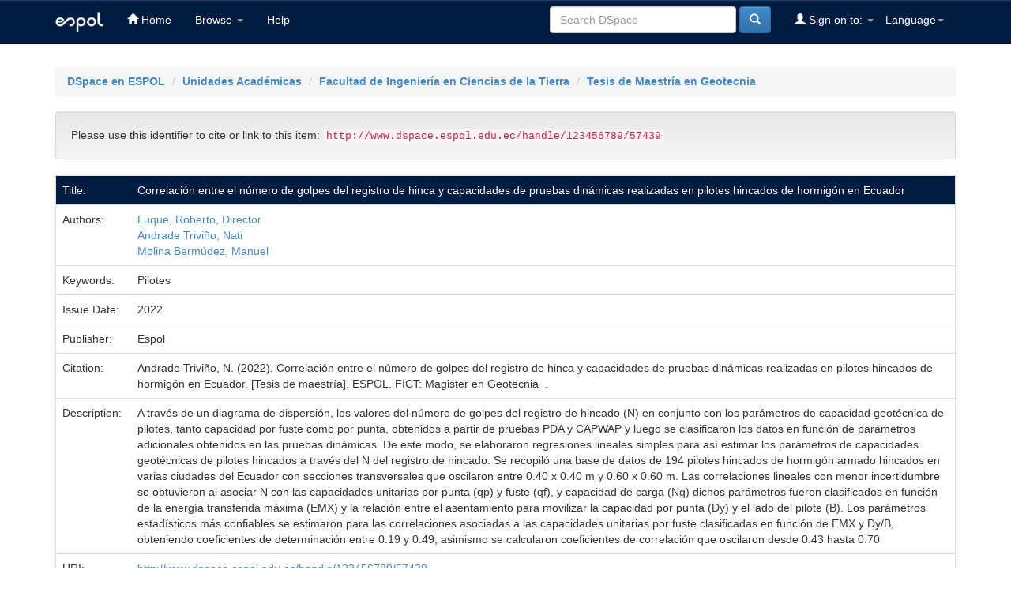

--- FILE ---
content_type: text/html;charset=UTF-8
request_url: https://www.dspace.espol.edu.ec/handle/123456789/57439?locale=en
body_size: 21775
content:


















<!DOCTYPE html>
<html>
    <head>
        <title>DSpace en ESPOL: Correlación entre el número de golpes del registro  de hinca y capacidades de pruebas dinámicas  realizadas en pilotes hincados de hormigón en  Ecuador</title>
        <meta http-equiv="Content-Type" content="text/html; charset=UTF-8" />
        <meta name="Generator" content="DSpace 6.3" />
        <meta name="viewport" content="width=device-width, initial-scale=1.0">
        <link rel="shortcut icon" href="/favicon.ico" type="image/x-icon"/>
        <link rel="stylesheet" href="/static/css/jquery-ui-1.10.3.custom/redmond/jquery-ui-1.10.3.custom.css" type="text/css" />
        <link rel="stylesheet" href="/static/css/bootstrap/bootstrap.min.css" type="text/css" />
        <link rel="stylesheet" href="/static/css/bootstrap/bootstrap-theme.min.css" type="text/css" />
        <link rel="stylesheet" href="/static/css/bootstrap/dspace-theme.css" type="text/css" />

        <link rel="search" type="application/opensearchdescription+xml" href="/open-search/description.xml" title="DSpace"/>


<link rel="schema.DCTERMS" href="http://purl.org/dc/terms/" />
<link rel="schema.DC" href="http://purl.org/dc/elements/1.1/" />
<meta name="DC.contributor" content="Luque, Roberto, Director" />
<meta name="DC.creator" content="Andrade Triviño, Nati" />
<meta name="DC.creator" content="Molina Bermúdez, Manuel" />
<meta name="DC.creator" content="Espol" />
<meta name="DCTERMS.dateAccepted" content="2023-06-13T14:19:01Z" scheme="DCTERMS.W3CDTF" />
<meta name="DCTERMS.available" content="2023-06-13T14:19:01Z" scheme="DCTERMS.W3CDTF" />
<meta name="DCTERMS.issued" content="2022" scheme="DCTERMS.W3CDTF" />
<meta name="DCTERMS.bibliographicCitation" content="Andrade Triviño, N. (2022). Correlación entre el número de golpes del registro  de hinca y capacidades de pruebas dinámicas  realizadas en pilotes hincados de hormigón en  Ecuador. [Tesis de maestría]. ESPOL. FICT: Magister en Geotecnia  ." />
<meta name="DC.identifier" content="http://www.dspace.espol.edu.ec/handle/123456789/57439" scheme="DCTERMS.URI" />
<meta name="DC.description" content="A través de un diagrama de dispersión, los  valores del número de golpes del registro de hincado (N) en conjunto con los parámetros de  capacidad geotécnica de pilotes, tanto capacidad por fuste como por punta, obtenidos a partir  de pruebas PDA y CAPWAP y luego se clasificaron los datos en función de parámetros  adicionales obtenidos en las pruebas dinámicas. De este modo, se elaboraron regresiones  lineales simples para así estimar los parámetros de capacidades geotécnicas de pilotes hincados  a través del N del registro de hincado. Se recopiló una base de datos de 194 pilotes hincados  de hormigón armado hincados en varias ciudades del Ecuador con secciones transversales que  oscilaron entre 0.40 x 0.40 m y 0.60 x 0.60 m. Las correlaciones lineales con menor  incertidumbre se obtuvieron al asociar N con las capacidades unitarias por punta (qp) y fuste  (qf), y capacidad de carga (Nq) dichos parámetros fueron clasificados en función de la energía  transferida máxima (EMX) y la relación entre el asentamiento para movilizar la capacidad por  punta (Dy) y el lado del pilote (B). Los parámetros estadísticos más confiables se estimaron  para las correlaciones asociadas a las capacidades unitarias por fuste clasificadas en función de  EMX y Dy/B, obteniendo coeficientes de determinación entre 0.19 y 0.49, asimismo se  calcularon coeficientes de correlación que oscilaron desde 0.43 hasta 0.70" />
<meta name="DC.format" content="application/pdf" />
<meta name="DCTERMS.extent" content="114 páginas" />
<meta name="DC.language" content="spa" scheme="DCTERMS.RFC1766" />
<meta name="DC.publisher" content="Espol" />
<meta name="DC.rights" content="openAccess" />
<meta name="DC.subject" content="Pilotes" />
<meta name="DC.title" content="Correlación entre el número de golpes del registro  de hinca y capacidades de pruebas dinámicas  realizadas en pilotes hincados de hormigón en  Ecuador" />
<meta name="DC.type" content="Magíster en geotecnia" />
<meta name="DC.identifier" content="T-70536" />
<meta name="DC.description" content="Guayaquil" />
<meta name="DC.description" content="Escuela Superior Politécnica del litoral" />

<meta name="citation_keywords" content="Pilotes; Magíster en geotecnia" />
<meta name="citation_title" content="Correlación entre el número de golpes del registro  de hinca y capacidades de pruebas dinámicas  realizadas en pilotes hincados de hormigón en  Ecuador" />
<meta name="citation_publisher" content="Espol" />
<meta name="citation_language" content="spa" />
<meta name="citation_author" content="Andrade Triviño, Nati" />
<meta name="citation_author" content="Molina Bermúdez, Manuel" />
<meta name="citation_pdf_url" content="http://www.dspace.espol.edu.ec/bitstream/123456789/57439/-1/T-70536%20Andrade-Molina.pdf" />
<meta name="citation_date" content="2022" />
<meta name="citation_abstract_html_url" content="http://www.dspace.espol.edu.ec/handle/123456789/57439" />


        
        <script type='text/javascript' src="/static/js/jquery/jquery-1.10.2.min.js"></script>
        <script type='text/javascript' src='/static/js/jquery/jquery-ui-1.10.3.custom.min.js'></script>
        <script type='text/javascript' src='/static/js/bootstrap/bootstrap.min.js'></script>
        <script type='text/javascript' src='/static/js/holder.js'></script>
        <script type="text/javascript" src="/utils.js"></script>
        <script type="text/javascript" src="/static/js/choice-support.js"> </script>
        


    
    
        <script>
            (function(i,s,o,g,r,a,m){i['GoogleAnalyticsObject']=r;i[r]=i[r]||function(){
            (i[r].q=i[r].q||[]).push(arguments)},i[r].l=1*new Date();a=s.createElement(o),
            m=s.getElementsByTagName(o)[0];a.async=1;a.src=g;m.parentNode.insertBefore(a,m)
            })(window,document,'script','//www.google-analytics.com/analytics.js','ga');

            ga('create', 'UA-5343888-4', 'auto');
            ga('send', 'pageview');
        </script>
    


    
    

<!-- HTML5 shim and Respond.js IE8 support of HTML5 elements and media queries -->
<!--[if lt IE 9]>
  <script src="/static/js/html5shiv.js"></script>
  <script src="/static/js/respond.min.js"></script>
<![endif]-->
    </head>

    
    
    <body class="undernavigation">
<a class="sr-only" href="#content">Skip navigation</a>
<header class="navbar navbar-inverse navbar-fixed-top">    
    
            <div class="container">
                

























       <div class="navbar-header">
         <button type="button" class="navbar-toggle" data-toggle="collapse" data-target=".navbar-collapse">
           <span class="icon-bar"></span>
           <span class="icon-bar"></span>
           <span class="icon-bar"></span>
         </button>
         <a class="navbar-brand" href="/"><img height="25" src="/image/logo.png" alt="espol logo" /></a>
       </div>
       <nav class="collapse navbar-collapse bs-navbar-collapse" role="navigation">
         <ul class="nav navbar-nav">
           <li class=""><a href="/"><span class="glyphicon glyphicon-home"></span> Home</a></li>
                
           <li class="dropdown">
             <a href="#" class="dropdown-toggle" data-toggle="dropdown">Browse <b class="caret"></b></a>
             <ul class="dropdown-menu">
               <li><a href="/community-list">Communities<br/>&amp;&nbsp;Collections</a></li>
				<li class="divider"></li>
        <li class="dropdown-header">Browse Items by:</li>
				
				
				
				      			<li><a href="/browse?type=dateissued">Issue Date</a></li>
					
				      			<li><a href="/browse?type=author">Author</a></li>
					
				      			<li><a href="/browse?type=title">Title</a></li>
					
				      			<li><a href="/browse?type=subject">Subject</a></li>
					
				    
				

            </ul>
          </li>
          <li class=""><script type="text/javascript">
<!-- Javascript starts here
document.write('<a href="#" onClick="var popupwin = window.open(\'/help/index.html\',\'dspacepopup\',\'height=600,width=550,resizable,scrollbars\');popupwin.focus();return false;">Help<\/a>');
// -->
</script><noscript><a href="/help/index.html" target="dspacepopup">Help</a></noscript></li>
       </ul>

 
    <div class="nav navbar-nav navbar-right">
	 <ul class="nav navbar-nav navbar-right">
      <li class="dropdown">
       <a href="#" class="dropdown-toggle" data-toggle="dropdown">Language<b class="caret"></b></a>
        <ul class="dropdown-menu">
 
      <li>
        <a onclick="javascript:document.repost.locale.value='en';
                  document.repost.submit();" href="https://www.dspace.espol.edu.ec/handle/123456789/57439?locale=en">
         English
       </a>
      </li>
 
      <li>
        <a onclick="javascript:document.repost.locale.value='es';
                  document.repost.submit();" href="https://www.dspace.espol.edu.ec/handle/123456789/57439?locale=es">
         español
       </a>
      </li>
 
     </ul>
    </li>
    </ul>
  </div>
 
 
       <div class="nav navbar-nav navbar-right">
		<ul class="nav navbar-nav navbar-right">
         <li class="dropdown">
         
             <a href="#" class="dropdown-toggle" data-toggle="dropdown"><span class="glyphicon glyphicon-user"></span> Sign on to: <b class="caret"></b></a>
	             
             <ul class="dropdown-menu">
               <li><a href="/mydspace">My DSpace</a></li>
               <li><a href="/subscribe">Receive email<br/>updates</a></li>
               <li><a href="/profile">Edit Profile</a></li>

		
             </ul>
           </li>
          </ul>
          
	
	<form method="get" action="/simple-search" class="navbar-form navbar-right">
	    <div class="form-group">
          <input type="text" class="form-control" placeholder="Search&nbsp;DSpace" name="query" id="tequery" size="25"/>
        </div>
        <button type="submit" class="btn btn-primary"><span class="glyphicon glyphicon-search"></span></button>

	</form></div>
    </nav>

            </div>

</header>

<main id="content" role="main">

<br/>
                

<div class="container">
    



  

<ol class="breadcrumb btn-success">

  <li><a href="/">DSpace en ESPOL</a></li>

  <li><a href="/handle/123456789/1">Unidades Académicas</a></li>

  <li><a href="/handle/123456789/13">Facultad de Ingeniería en Ciencias de la Tierra</a></li>

  <li><a href="/handle/123456789/50560">Tesis de Maestría en Geotecnia</a></li>

</ol>

</div>                



        
<div class="container">
	






































		
		
		
		

                
                <div class="well">Please use this identifier to cite or link to this item:
                <code>http://www.dspace.espol.edu.ec/handle/123456789/57439</code></div>



    
    <table class="table itemDisplayTable">
<tr><td class="metadataFieldLabel dc_title">Title:&nbsp;</td><td class="metadataFieldValue dc_title">Correlación&#x20;entre&#x20;el&#x20;número&#x20;de&#x20;golpes&#x20;del&#x20;registro&#x20;&#x20;de&#x20;hinca&#x20;y&#x20;capacidades&#x20;de&#x20;pruebas&#x20;dinámicas&#x20;&#x20;realizadas&#x20;en&#x20;pilotes&#x20;hincados&#x20;de&#x20;hormigón&#x20;en&#x20;&#x20;Ecuador</td></tr>
<tr><td class="metadataFieldLabel dc_contributor">Authors:&nbsp;</td><td class="metadataFieldValue dc_contributor"><a class="author"href="/browse?type=author&amp;value=Luque%2C+Roberto%2C+Director">Luque,&#x20;Roberto,&#x20;Director</a><br /><a class="author"href="/browse?type=author&amp;value=Andrade+Trivi%C3%B1o%2C+Nati">Andrade&#x20;Triviño,&#x20;Nati</a><br /><a class="author"href="/browse?type=author&amp;value=Molina+Berm%C3%BAdez%2C+Manuel">Molina&#x20;Bermúdez,&#x20;Manuel</a></td></tr>
<tr><td class="metadataFieldLabel dc_subject">Keywords:&nbsp;</td><td class="metadataFieldValue dc_subject">Pilotes</td></tr>
<tr><td class="metadataFieldLabel dc_date_issued">Issue Date:&nbsp;</td><td class="metadataFieldValue dc_date_issued">2022</td></tr>
<tr><td class="metadataFieldLabel dc_publisher">Publisher:&nbsp;</td><td class="metadataFieldValue dc_publisher">Espol</td></tr>
<tr><td class="metadataFieldLabel dc_identifier_citation">Citation:&nbsp;</td><td class="metadataFieldValue dc_identifier_citation">Andrade&#x20;Triviño, N. (2022). Correlación&#x20;entre&#x20;el&#x20;número&#x20;de&#x20;golpes&#x20;del&#x20;registro&#x20;&#x20;de&#x20;hinca&#x20;y&#x20;capacidades&#x20;de&#x20;pruebas&#x20;dinámicas&#x20;&#x20;realizadas&#x20;en&#x20;pilotes&#x20;hincados&#x20;de&#x20;hormigón&#x20;en&#x20;&#x20;Ecuador. [Tesis&#x20;de&#x20;maestría].&#x20;ESPOL.&#x20;FICT:&#x20;Magister&#x20;en&#x20;Geotecnia&#x20; .</td></tr>
<tr><td class="metadataFieldLabel dc_description">Description:&nbsp;</td><td class="metadataFieldValue dc_description">A&#x20;través&#x20;de&#x20;un&#x20;diagrama&#x20;de&#x20;dispersión,&#x20;los&#x20;&#x20;valores&#x20;del&#x20;número&#x20;de&#x20;golpes&#x20;del&#x20;registro&#x20;de&#x20;hincado&#x20;(N)&#x20;en&#x20;conjunto&#x20;con&#x20;los&#x20;parámetros&#x20;de&#x20;&#x20;capacidad&#x20;geotécnica&#x20;de&#x20;pilotes,&#x20;tanto&#x20;capacidad&#x20;por&#x20;fuste&#x20;como&#x20;por&#x20;punta,&#x20;obtenidos&#x20;a&#x20;partir&#x20;&#x20;de&#x20;pruebas&#x20;PDA&#x20;y&#x20;CAPWAP&#x20;y&#x20;luego&#x20;se&#x20;clasificaron&#x20;los&#x20;datos&#x20;en&#x20;función&#x20;de&#x20;parámetros&#x20;&#x20;adicionales&#x20;obtenidos&#x20;en&#x20;las&#x20;pruebas&#x20;dinámicas.&#x20;De&#x20;este&#x20;modo,&#x20;se&#x20;elaboraron&#x20;regresiones&#x20;&#x20;lineales&#x20;simples&#x20;para&#x20;así&#x20;estimar&#x20;los&#x20;parámetros&#x20;de&#x20;capacidades&#x20;geotécnicas&#x20;de&#x20;pilotes&#x20;hincados&#x20;&#x20;a&#x20;través&#x20;del&#x20;N&#x20;del&#x20;registro&#x20;de&#x20;hincado.&#x20;Se&#x20;recopiló&#x20;una&#x20;base&#x20;de&#x20;datos&#x20;de&#x20;194&#x20;pilotes&#x20;hincados&#x20;&#x20;de&#x20;hormigón&#x20;armado&#x20;hincados&#x20;en&#x20;varias&#x20;ciudades&#x20;del&#x20;Ecuador&#x20;con&#x20;secciones&#x20;transversales&#x20;que&#x20;&#x20;oscilaron&#x20;entre&#x20;0.40&#x20;x&#x20;0.40&#x20;m&#x20;y&#x20;0.60&#x20;x&#x20;0.60&#x20;m.&#x20;Las&#x20;correlaciones&#x20;lineales&#x20;con&#x20;menor&#x20;&#x20;incertidumbre&#x20;se&#x20;obtuvieron&#x20;al&#x20;asociar&#x20;N&#x20;con&#x20;las&#x20;capacidades&#x20;unitarias&#x20;por&#x20;punta&#x20;(qp)&#x20;y&#x20;fuste&#x20;&#x20;(qf),&#x20;y&#x20;capacidad&#x20;de&#x20;carga&#x20;(Nq)&#x20;dichos&#x20;parámetros&#x20;fueron&#x20;clasificados&#x20;en&#x20;función&#x20;de&#x20;la&#x20;energía&#x20;&#x20;transferida&#x20;máxima&#x20;(EMX)&#x20;y&#x20;la&#x20;relación&#x20;entre&#x20;el&#x20;asentamiento&#x20;para&#x20;movilizar&#x20;la&#x20;capacidad&#x20;por&#x20;&#x20;punta&#x20;(Dy)&#x20;y&#x20;el&#x20;lado&#x20;del&#x20;pilote&#x20;(B).&#x20;Los&#x20;parámetros&#x20;estadísticos&#x20;más&#x20;confiables&#x20;se&#x20;estimaron&#x20;&#x20;para&#x20;las&#x20;correlaciones&#x20;asociadas&#x20;a&#x20;las&#x20;capacidades&#x20;unitarias&#x20;por&#x20;fuste&#x20;clasificadas&#x20;en&#x20;función&#x20;de&#x20;&#x20;EMX&#x20;y&#x20;Dy&#x2F;B,&#x20;obteniendo&#x20;coeficientes&#x20;de&#x20;determinación&#x20;entre&#x20;0.19&#x20;y&#x20;0.49,&#x20;asimismo&#x20;se&#x20;&#x20;calcularon&#x20;coeficientes&#x20;de&#x20;correlación&#x20;que&#x20;oscilaron&#x20;desde&#x20;0.43&#x20;hasta&#x20;0.70</td></tr>
<tr><td class="metadataFieldLabel dc_identifier_uri">URI:&nbsp;</td><td class="metadataFieldValue dc_identifier_uri"><a href="http://www.dspace.espol.edu.ec/handle/123456789/57439">http:&#x2F;&#x2F;www.dspace.espol.edu.ec&#x2F;handle&#x2F;123456789&#x2F;57439</a></td></tr>
<tr><td class="metadataFieldLabel">Appears in Collections:</td><td class="metadataFieldValue"><a href="/handle/123456789/50560">Tesis de Maestría en Geotecnia</a><br/></td></tr>
</table><br/>
<div class="panel panel-info"><div class="panel-heading">Files in This Item:</div>
<table class="table panel-body"><tr><th id="t1" class="standard">File</th>
<th id="t3" class="standard">Size</th><th id="t4" class="standard">Format</th><th>&nbsp;</th></tr>
<tr><td headers="t1" class="standard break-all"><a target="_blank" href="/retrieve/b6935f68-01b4-4c34-802a-7ec87adf20a5/T-70536%20Andrade-Molina.pdf">T-70536 Andrade-Molina.pdf</a></td><td headers="t3" class="standard">2.43 MB</td><td headers="t4" class="standard">Adobe PDF</td><td class="standard" align="center"><a class="btn btn-primary" target="_blank" href="/retrieve/b6935f68-01b4-4c34-802a-7ec87adf20a5/T-70536%20Andrade-Molina.pdf">View/Open</a></td></tr></table>
</div>

<div class="container row">


    <a class="btn btn-default" href="/handle/123456789/57439?mode=full">
        Show full item record
    </a>

    <a class="statisticsLink  btn btn-primary" href="/handle/123456789/57439/statistics"><span class="glyphicon glyphicon-stats"></span></a>

    

</div>
<br/>
    

<br/>
    

    <p class="submitFormHelp alert alert-info">Items in DSpace are protected by copyright, with all rights reserved, unless otherwise indicated.</p>
    












            

</div>
</main>
    
    <footer class="navbar navbar-inverse navbar-bottom">
        <div id="designedby" class="container text-muted">            
			<div id="footer_feedback">                                    
                <p>Copyright 2024 ESPOL</p>
            </div>
		</div>

        <div class="container" id="footer-cedia" style="margin:0 auto; padding:15px;">
            <table class="table table-responsive">
<tbody><tr>
    <td>
        <a href="https://rraae.cedia.edu.ec/" target="_blank">
          <img src="https://rraae.cedia.edu.ec/vufind/themes/neutral/images/logoRRAAE.png" width="150" alt="Red de Repositorios de Aceso Abierto del Ecuador">
        </a>
    </td>
    <td>
        <a href="https://rraae.cedia.edu.ec/">CEDIA</a> |   
        <a href="https://www.dspace.espol.edu.ec">Escuela Superior Politécnica del Litoral</a> |         
        <!--<a href="http://bibdigital.epn.edu.ec">Universidad del Azuay Escuela Polit&eacute;cnica Nacional</a> | -->
        <a href="https://dspace.ucuenca.edu.ec">Universidad de Cuenca</a> |
        <a href="https://dspace.uazuay.edu.ec/">Universidad del Azuay</a> |      
        <a href="https://dspace.utpl.edu.ec">Universidad Técnica Particular de Loja</a> |
        <a href="https://www.dspace.uce.edu.ec">Universidad Central del Ecuador</a> |
        <a href="https://repositorio.utn.edu.ec">Universidad Técnica del Norte</a> |
        <!--<a href="http://181.198.77.140:8080">Universidad Polit&eacute;cnica Estatal del Carchi</a> |    -->
        <a href="http://repositorio.unemi.edu.ec">Universidad Estatal de Milagro</a> |
        <a href="http://repositorio.uta.edu.ec/">Universidad Técnica de Ambato</a> |
        <a href="http://dspace.uniandes.edu.ec/">Universidad Regional Autónoma de los Andes</a> |
        <a href="http://repositorio.ute.edu.ec/">Universidad Tecnológica Equinoccial</a> |
        <a href="http://repositorio.puce.edu.ec/">Pontificia Universidad Catolica del Ecuador</a> | 
        <a href="http://dspace.ups.edu.ec/">Universidad Politécnica Salesiana</a> |
        <a href="http://repositorio.uide.edu.ec/">Universidad Internacional del Ecuador</a> |   
        <a href="http://repositorio.espe.edu.ec/">Universidad de las Fuerzas Armadas-ESPE</a> |
        <a href="http://repositorio.ug.edu.ec/">Universidad de Guayaquil</a> |
        <a href="http://repositorio.utmachala.edu.ec/">Universidad Técnica de Machala</a> | 
        <a href="http://repositorio.uotavalo.edu.ec/">Universidad de Otavalo</a> |
        <a href="http://dspace.unach.edu.ec/">Universidad Nacional del Chimborazo</a> | 
        <a href="http://dspace.ueb.edu.ec/">Universidad Estatal de Bolivar</a> |
        <a href="http://dspace.espoch.edu.ec/">Escuela Politécnica del Chimborazo</a> |
        <a href="http://repositorio.usfq.edu.ec/">Universidad San Francisco de Quito</a> |
        <a href="http://repositorio.upse.edu.ec/">Universidad Estatal Peninsular de Santa Elena</a> |
        <a href="http://dspace.casagrande.edu.ec:8080/">Universidad Casa Grande </a> |  
        <a href="http://repositorio.ucsg.edu.ec/">Universidad Católica de Santiago de Guayaquil</a> |
        <a href="http://repositorio.pucesa.edu.ec/">Pontificia Universidad Católica del Ecuador - Ambato</a> |
        <a href="http://bibdigital.epn.edu.ec/">Escuela Politécnica Nacional</a> |
        <a href="http://www.repositorioupec.edu.ec/">Universidad Politécnica Estatal del Carchi</a> |
        <a href="http://repositorio.uees.edu.ec/">Universidad de Especialidades Espíritu Santo</a> |
        <a href="http://repositorio.iaen.edu.ec/">Instituto de Altos Estudios Nacionales</a> |
        <a href="http://www.dspace.cordillera.edu.ec/">Instituto Tecnológico Cordillera</a> |
        <a href="http://repositorio.educacionsuperior.gob.ec/">Secretaría Educación Superior, Ciencia, Tecnología e Innovación</a>
    </td>
            
    
</tr>
</tbody></table>
        </div>
    </footer>
    <script type="text/javascript">
        $(document).ready(function(){            
            if ($(".itemDisplayTable").length) {
                $("td.metadataFieldLabel.dc_identifier_codigoproyectointegrador").text("Código de proyecto integrador : ");
                $("td.metadataFieldLabel.dc_description_abstractenglish").text("Descripción en Inglés : ");                                
            }
        });
    </script>
    </body>
</html>
